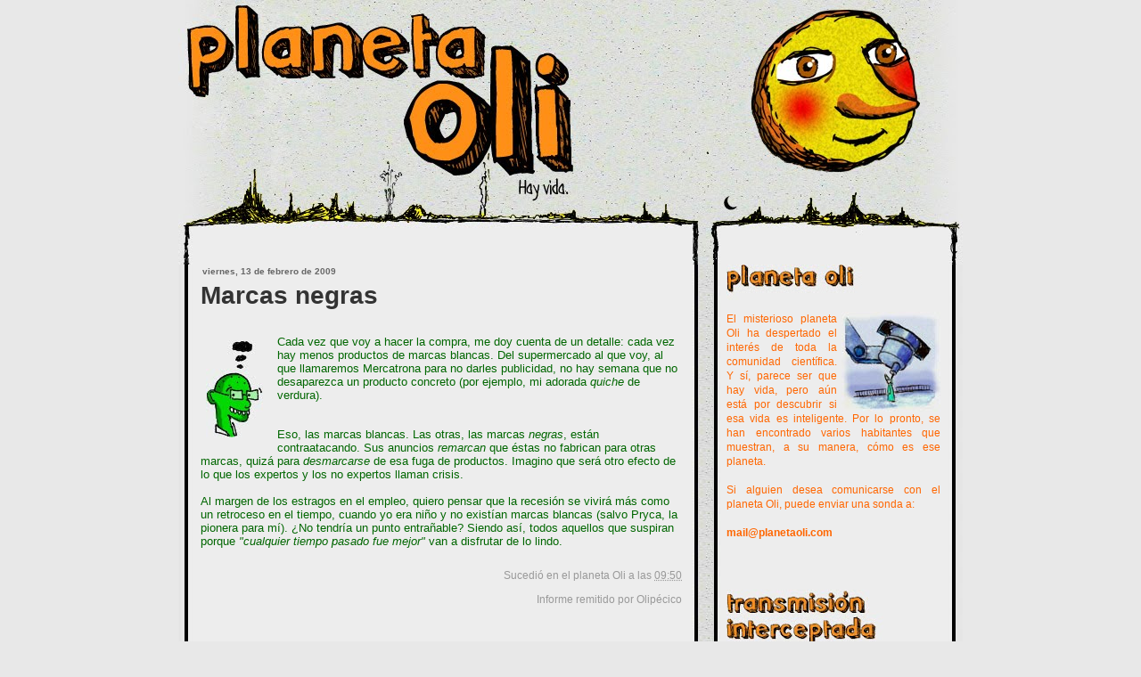

--- FILE ---
content_type: text/html; charset=UTF-8
request_url: http://www.planetaoli.com/2009/02/marcas-negras.html
body_size: 16507
content:
<!DOCTYPE html>
<html xmlns='http://www.w3.org/1999/xhtml' xmlns:b='http://www.google.com/2005/gml/b' xmlns:data='http://www.google.com/2005/gml/data' xmlns:expr='http://www.google.com/2005/gml/expr'>
<head>
<link href='https://www.blogger.com/static/v1/widgets/2944754296-widget_css_bundle.css' rel='stylesheet' type='text/css'/>
<meta content='text/html; charset=UTF-8' http-equiv='Content-Type'/>
<meta content='blogger' name='generator'/>
<link href='http://www.planetaoli.com/favicon.ico' rel='icon' type='image/x-icon'/>
<link href='http://www.planetaoli.com/2009/02/marcas-negras.html' rel='canonical'/>
<link rel="alternate" type="application/atom+xml" title="Planeta Oli - Atom" href="http://www.planetaoli.com/feeds/posts/default" />
<link rel="alternate" type="application/rss+xml" title="Planeta Oli - RSS" href="http://www.planetaoli.com/feeds/posts/default?alt=rss" />
<link rel="service.post" type="application/atom+xml" title="Planeta Oli - Atom" href="https://www.blogger.com/feeds/29905838/posts/default" />

<link rel="alternate" type="application/atom+xml" title="Planeta Oli - Atom" href="http://www.planetaoli.com/feeds/807484424047302610/comments/default" />
<!--Can't find substitution for tag [blog.ieCssRetrofitLinks]-->
<link href='https://blogger.googleusercontent.com/img/b/R29vZ2xl/AVvXsEheEdj1LnnsbkdjcXMKTdcjio_ZGzaZcZLHim0j4Dw7R0vE4b7ICVtskZCO538SCPWP4JfaelBbqxMZIHoUFrWL490eTZD9HTvlcGYg2tkouuD6DHcfErI0wBztJ9hyphenhyphenMybo6sjL/s200/HabPOli_Olipecico.jpg' rel='image_src'/>
<meta content='http://www.planetaoli.com/2009/02/marcas-negras.html' property='og:url'/>
<meta content='Marcas negras' property='og:title'/>
<meta content='Cada vez que voy a hacer la compra, me doy cuenta de un detalle: cada vez hay menos productos de marcas blancas. Del supermercado al que voy...' property='og:description'/>
<meta content='https://blogger.googleusercontent.com/img/b/R29vZ2xl/AVvXsEheEdj1LnnsbkdjcXMKTdcjio_ZGzaZcZLHim0j4Dw7R0vE4b7ICVtskZCO538SCPWP4JfaelBbqxMZIHoUFrWL490eTZD9HTvlcGYg2tkouuD6DHcfErI0wBztJ9hyphenhyphenMybo6sjL/w1200-h630-p-k-no-nu/HabPOli_Olipecico.jpg' property='og:image'/>
<title>Planeta Oli: Marcas negras</title>
<style id='page-skin-1' type='text/css'><!--
/* Variable definitions
====================
<Variable name="textcolor" description="Text Color"
type="color" default="#fff">
<Variable name="PageBgColor" description="Page Background Color"
type="color" default="#000">
<Variable name="pagetitlecolor" description="Page Header Color"
type="color" default="#fff">
<Variable name="datecolor" description="Date Header Color"
type="color" default="#fc6">
<Variable name="titlecolor" description="Post Title Color"
type="color" default="#f93">
<Variable name="titlehovercolor" description="Post Title Hover Color"
type="color" default="#fff">
<Variable name="footercolor" description="Post Footer Color"
type="color" default="#ce6c32">
<Variable name="sidebartextcolor" description="Sidebar Text Color"
type="color" default="#eddeb5">
<Variable name="sidebarcolor" description="Sidebar Title Color"
type="color" default="#DEC27A">
<Variable name="sidebarlink" description="Sidebar Link Color"
type="color" default="#eddeb5">
<Variable name="sidebarhover" description="Sidebar Hover Color"
type="color" default="#069">
<Variable name="linkcolor" description="Link Color"
type="color" default="#ce6c32">
<Variable name="linkhover" description="Link Hover Color"
type="color" default="#ffc">
<Variable name="visitedlinkcolor" description="Visited Link Color"
type="color" default="#ce6c32">
<Variable name="descriptioncolor" description="Description Color"
type="color" default="#ffc">
<Variable name="Commentscolor" description="Comments Text Color"
type="color" default="#ddd">
<Variable name="bodyfont" description="Text Font"
type="font" default="normal normal 82% Verdana, sans-serif">
<Variable name="pagetitlefont" description="Page Header Font"
type="font" default="normal bold 350% 'Times New Roman','Georgia'">
<Variable name="titlefont" description="Post Title Font"
type="font" default="normal bold 100% 'Times New Roman','Georgia'">
<Variable name="sidebarheaderfont" description="Sidebar Title Font"
type="font" default="normal bold 150% 'Times New Roman','Georgia'">
<Variable name="sidebarfont" description="Sidebar Text Font"
type="font" default="normal normal 91% 'Verdana','Arial'">
<Variable name="descriptionfont" description="Description Font"
type="font" default="normal normal 85% 'Verdana','Arial'">
*/
/* ---( page defaults )--- */
body { margin: 0px;  padding: 0px;  text-align: left;  font:normal normal 82% Arial, sans-serif; color:#BC6200; background:#e8e8e8; }
blockquote {  margin: 0 0 0 30px;  padding: 0px 0 0 20px;  font-size: 88%;  line-height: 1.5em; }
blockquote p {  margin-top: 0;  }
abbr, acronym {  cursor: help;  font-style: normal;  }
code {  color: #f63;  }
hr {  display: none;  }
img {  border: none;  }
/* unordered list style */
ul {list-style: none;  margin-left: 7px;  padding: 0;}
li {list-style: none;  padding-left: 8px;  margin-bottom: 3px;}
/* links */
a:link {color: #999999; text-decoration: none;}
a:visited {color: #333333; text-decoration: none;}
a:hover {  color: #b3b3b3; text-decoration: none;}
a:active { color: #333333; text-decoration: none;}
/* ---( layout structure )---*/
#outer-wrapper {width:880px; margin: 0px auto;  text-align: justify; }
#content-wrapper { margin: 0px; /* to avoid the border image */  width: 100%;}
#main { float:left;  width:540px;  margin: 0px; padding-left:25px;  line-height: 1.2em;  word-wrap: break-word; /* fix for long text breaking sidebar float in IE */  overflow: hidden;     /* fix for long non-text content breaking IE sidebar float */  }
#sidebar { float:right; width: 250px;  padding-right:25px; font: normal normal 88% Arial, sans-serif; color: #666666; line-height: 1.4em;  word-wrap: break-word; /* fix for long text breaking sidebar float in IE */  overflow: hidden;     /* fix for long non-text content breaking IE sidebar float */  }
#center {background: url('https://blogger.googleusercontent.com/img/b/R29vZ2xl/AVvXsEitG9fyIPquk7WVpoeivikmBb-fhjpAw9G0ucYx1ljzN_hXcy2n3xIBrBDfTeJKJpvvPoqxQNUCxaeLpRFiJ9ALSOAageymuUoMqxngqwzBOc2Lkevlw8CXKGdFBCFSYq1WjT0j/s1600/PlantillaPlaO2.JPG') repeat-y top left;}
/* ---( header and site name )--- */
#header-wrapper { margin: 0px; padding: 0px}
#header {height:297px; overflow: hidden; width:880px; color: #ededed;   background: url('https://blogger.googleusercontent.com/img/b/R29vZ2xl/AVvXsEixwifIw2kmdVe-eYhm0xAgTG6gXAIW_UDD6F4LGGynexgAH5DhP-hU8nTCL2mxnrqtPjcZtjWtU0DoFgt_ZnXwS2V9Ge7oHwV6bCM4cUC5iG36FlynX8yrRY3NCWoZOWFWKJpA/s1600/PlantillaPlaO14.jpg') no-repeat top left;  }
#header h1 {width: 450px; font: normal bold 45% Arial, sans-serif; visibility:hidden; margin: 260px 0px 5px 0px; padding:5px; filter: glow(color=#000000,Strength=5); text-align:center; }
#header h1 a {text-decoration: none;  color: #ededed;  }
#header h1 a:hover {color: #ededed;}
#header .description {margin: -10px 0px 0px 0px; text-align:center;  width:450px; font: normal normal 41% Arial, sans-serif; visibility:hidden; color: #ededed; }
/* ---( main column )--- */
h2.date-header {font-size: 73%; color: #666666; margin: 0px 0px -25px 2px; text-align: left; }
.post h3 { text-align: left; font: normal bold 215% Arial, sans-serif;  color: #333333; border-bottom: 0px solid #333333; }
.post {padding:0px; text-align: left; }
.post h3 a {color: #333333; text-decoration: none; text-align: left; }
.post h3 a:hover {color: #b3b3b3;  text-decoration: none; text-align: left; }
.post-footer {height:30px;  margin: 0px 0px 50px 0px; text-align: right;  font-size: 88%;  color:#999999; }
.post img {padding: 6px;  }
.feed-links {clear: both;  line-height: 2.5em; color:#999999; }
.blog-feeds {text-align: right; color:#999999;}
#blog-pager-newer-link {float: left; }
#blog-pager-older-link {float: right; }
#blog-pager {text-align: center;}
/* comment styles */
#comments {  padding-top: 10px;  font-size: 88%;  line-height: 1.5em;  color: #7f7f7f;}
#comments h4 {  margin: 20px 0 15px 0;  padding: 8px 0 0 40px;  font-family: "Lucida Grande", "Trebuchet MS";  font-size: 105%;  color: #7f7f7f;  height: 29px !important; /* for most browsers */  height /**/:37px; /* for IE5/Win */  }
#comments ul {  margin-left: 0;  }
#comments li {  background: none;  padding-left: 0;  }
.comment-body {  padding: 0 10px 0 25px;  }
.comment-body p {  margin-bottom: 0;  }
.comment-author {  margin: 4px 0 0 0;  padding: 0 10px 0 60px;  color: #999;    }
.comment-footer {  border-bottom: 1px solid #ddd;  padding-bottom: 1em;}
.deleted-comment {  font-style:italic;  color:gray;  }
/* ---( sidebar )--- */
.sidebar h2 { margin: 0 0 0 0;  padding: 0px 0 0 0px; font: normal bold 149% Arial, sans-serif;  color: #333333;  height: 32px;  height: 32px !important; /* for most browsers */  height /**/:57px; /* for IE5/Win */  }
.sidebar .widget { margin: 0px 0px 0px 0px;  padding: 0px 0px 0px 10px; }
.sidebar a {color: #4c4c4c; text-decoration: none;}
.sidebar a:hover {color: #b3b3b3;}
.sidebar li { }
.profile-textblock { margin: 0.5em 0;  line-height: 1.6em;}
.profile-img {float: right;  margin:3px;  border: 1px solid #ddd;  padding: 3px;}
/* ---( footer )--- */
.clear { /* to fix IE6 padding-top issue */  clear: both;  }
#footer {margin: 0; width:880px; height:127px; background: url('https://blogger.googleusercontent.com/img/b/R29vZ2xl/AVvXsEh7zWDiL6t83TfyzAZao2wzKe2sL1gTMC3xpE-vEgHbxe9dKINhg2soa_qXxSv1vPYWbVoj6t44BX_JdOsvZwi4Kxfu2uyyOO78lVDe7jiEFeR7N4WGjIi0p1TQgYdc1py-Zl9B/s1600/PlantillaPlaO3.JPG') no-repeat top left; text-align:center; color: #555; }
#footer-wrapper {margin: 0;  padding-right:250px;  font-size: 75%;  clear: both; }
#footer-wrapper a { color: #555; text-decoration: none; line-height:127px;}
#footer-wrapper a:hover{  color: #980000;  text-decoration: none;}
/** Page structure tweaks for layout editor wireframe */
body#layout #outer-wrapper,
body#layout #main,
body#layout #sidebar {padding-top: 0;  margin-top: 0;}
body#layout #outer-wrapper,body#layout #content-wrapper {padding-top: 0}
body#layout #sidebar {margin-right: 0;}
body#layout #header,body#layout #footer,
body#layout #main {padding: 0;}
body#layout #content-wrapper {margin: 0px;}
#navbar-iframe {height:28px; visibility:visible; display:none}
.transmision {
background-color: #603200;
color: #F78F1E;
width: 100%;
}
.fiolinda {
background-color: #78006A;
color: #D106BA;
width: 100%;
}
--></style>
<link href='http://www.cuartocreciente.info/pablo/Favicon2_POli2.ico' rel='shortcut icon' type='image/x-icon'/>
<link href='https://www.blogger.com/dyn-css/authorization.css?targetBlogID=29905838&amp;zx=2cb1ac27-1d53-499a-8b7c-e8ce6469ea0f' media='none' onload='if(media!=&#39;all&#39;)media=&#39;all&#39;' rel='stylesheet'/><noscript><link href='https://www.blogger.com/dyn-css/authorization.css?targetBlogID=29905838&amp;zx=2cb1ac27-1d53-499a-8b7c-e8ce6469ea0f' rel='stylesheet'/></noscript>
<meta name='google-adsense-platform-account' content='ca-host-pub-1556223355139109'/>
<meta name='google-adsense-platform-domain' content='blogspot.com'/>

</head>
<body>
<div class='navbar section' id='navbar'><div class='widget Navbar' data-version='1' id='Navbar1'><script type="text/javascript">
    function setAttributeOnload(object, attribute, val) {
      if(window.addEventListener) {
        window.addEventListener('load',
          function(){ object[attribute] = val; }, false);
      } else {
        window.attachEvent('onload', function(){ object[attribute] = val; });
      }
    }
  </script>
<div id="navbar-iframe-container"></div>
<script type="text/javascript" src="https://apis.google.com/js/platform.js"></script>
<script type="text/javascript">
      gapi.load("gapi.iframes:gapi.iframes.style.bubble", function() {
        if (gapi.iframes && gapi.iframes.getContext) {
          gapi.iframes.getContext().openChild({
              url: 'https://www.blogger.com/navbar/29905838?po\x3d807484424047302610\x26origin\x3dhttp://www.planetaoli.com',
              where: document.getElementById("navbar-iframe-container"),
              id: "navbar-iframe"
          });
        }
      });
    </script><script type="text/javascript">
(function() {
var script = document.createElement('script');
script.type = 'text/javascript';
script.src = '//pagead2.googlesyndication.com/pagead/js/google_top_exp.js';
var head = document.getElementsByTagName('head')[0];
if (head) {
head.appendChild(script);
}})();
</script>
</div></div>
<div id='outer-wrapper'><div id='wrap2'>
<!-- skip links for text browsers -->
<span id='skiplinks' style='display:none;'>
<a href='#main'>skip to main </a> |
      <a href='#sidebar'>skip to sidebar</a>
</span>
<div id='header-wrapper'>
<div class='header section' id='header'><div class='widget Header' data-version='1' id='Header1'>
<div id='header-inner'>
<a href='http://www.planetaoli.com/' style='display: block'>
<img alt='Planeta Oli' height='299px; ' id='Header1_headerimg' src='https://blogger.googleusercontent.com/img/b/R29vZ2xl/AVvXsEixwifIw2kmdVe-eYhm0xAgTG6gXAIW_UDD6F4LGGynexgAH5DhP-hU8nTCL2mxnrqtPjcZtjWtU0DoFgt_ZnXwS2V9Ge7oHwV6bCM4cUC5iG36FlynX8yrRY3NCWoZOWFWKJpA/s1600/PlantillaPlaO14.jpg' style='display: block' width='880px; '/>
</a>
</div>
</div></div>
</div>
<div id='center'>
<div id='content-wrapper'>
<div id='main-wrapper'>
<div class='main section' id='main'><div class='widget Blog' data-version='1' id='Blog1'>
<div class='blog-posts hfeed'>

          <div class="date-outer">
        
<h2 class='date-header'><span>viernes, 13 de febrero de 2009</span></h2>

          <div class="date-posts">
        
<div class='post-outer'>
<div class='post hentry'>
<a name='807484424047302610'></a>
<h3 class='post-title entry-title'>
<a href='http://www.planetaoli.com/2009/02/marcas-negras.html'>Marcas negras</a>
</h3>
<div class='post-header-line-1'></div>
<div class='post-body entry-content'>
<p><a href="http://planetaoli.blogspot.com/search/label/Olip%C3%A9cico" onblur="try {parent.deselectBloggerImageGracefully();} catch(e) {}"><img alt="" border="0" id="BLOGGER_PHOTO_ID_5165315507116136738" src="https://blogger.googleusercontent.com/img/b/R29vZ2xl/AVvXsEheEdj1LnnsbkdjcXMKTdcjio_ZGzaZcZLHim0j4Dw7R0vE4b7ICVtskZCO538SCPWP4JfaelBbqxMZIHoUFrWL490eTZD9HTvlcGYg2tkouuD6DHcfErI0wBztJ9hyphenhyphenMybo6sjL/s200/HabPOli_Olipecico.jpg" style="margin: 0pt 10px 0px 0pt; float: left; cursor: pointer;" /></a><span class="Apple-style-span" style="color: rgb(0, 102, 0);">Cada vez que voy a hacer la compra, me doy cuenta de un detalle: cada vez hay menos productos de marcas blancas. Del supermercado al que voy, al que llamaremos Mercatrona para no darles publicidad, no hay semana que no desaparezca un producto concreto (por ejemplo, mi adorada <span class="Apple-style-span" style="font-style: italic;">quiche</span> de verdura).</span><div><span class="Apple-style-span" style="color: rgb(0, 102, 0);"><br /></span></div><div><span class="Apple-style-span" style="color: rgb(0, 102, 0);">Eso, las marcas blancas. Las otras, las marcas <span class="Apple-style-span" style="font-style: italic;">negras</span>, están contraatacando. Sus anuncios <span class="Apple-style-span" style="font-style: italic;">remarcan</span> que éstas no fabrican para otras marcas, quizá para <span class="Apple-style-span" style="font-style: italic;">desmarcarse</span> de esa fuga de productos. Imagino que será otro efecto de lo que los expertos y los no expertos llaman crisis.</span></div><div><span class="Apple-style-span" style="color: rgb(0, 102, 0);"><br /></span></div><div><span class="Apple-style-span" style="color: rgb(0, 102, 0);">Al margen de los estragos en el empleo, quiero pensar que la recesión se vivirá más como un retroceso en el tiempo, cuando yo era niño y no existían marcas blancas (salvo Pryca, la pionera para mí). &#191;No tendría un punto entrañable? Siendo así, todos aquellos que suspiran porque</span><span class="Apple-style-span" style="color: rgb(0, 102, 0);"><span class="Apple-style-span" style="font-style: italic;"> "cualquier tiempo pasado fue mejor"</span> van a disfrutar de lo lindo.</span></div></p>
<div style='clear: both;'></div>
</div>
<div class='post-footer'>
<p class='post-footer-line post-footer-line-1'><span class='post-author vcard'>
Sucedió en el planeta
<span class='fn'>Oli</span>
</span>
<span class='post-timestamp'>
a las
<a class='timestamp-link' href='http://www.planetaoli.com/2009/02/marcas-negras.html' rel='bookmark' title='permanent link'><abbr class='published' title='2009-02-13T09:50:00+01:00'>09:50</abbr></a>
</span>
<span class='post-comment-link'>
</span>
<span class='post-icons'>
<span class='item-control blog-admin pid-589352127'>
<a href='https://www.blogger.com/post-edit.g?blogID=29905838&postID=807484424047302610&from=pencil' title='Editar entrada'>
<img alt='' class='icon-action' height='18' src='https://resources.blogblog.com/img/icon18_edit_allbkg.gif' width='18'/>
</a>
</span>
</span>
</p>
<p class='post-footer-line post-footer-line-2'><span class='post-labels'>
Informe remitido por
<a href='http://www.planetaoli.com/search/label/Olip%C3%A9cico' rel='tag'>Olipécico</a>
</span>
</p>
<p class='post-footer-line post-footer-line-3'></p>
</div>
</div>
<div class='comments' id='comments'>
<a name='comments'></a>
<h4>9 comentarios:</h4>
<div id='Blog1_comments-block-wrapper'>
<dl class='avatar-comment-indent' id='comments-block'>
<dt class='comment-author ' id='c2448799537632292577'>
<a name='c2448799537632292577'></a>
<div class="avatar-image-container vcard"><span dir="ltr"><a href="https://www.blogger.com/profile/15663367553823234003" target="" rel="nofollow" onclick="" class="avatar-hovercard" id="av-2448799537632292577-15663367553823234003"><img src="https://resources.blogblog.com/img/blank.gif" width="35" height="35" class="delayLoad" style="display: none;" longdesc="//4.bp.blogspot.com/_nvT_hAy2mX8/Sar6We3SYKI/AAAAAAAAAiI/fkfXtEUMXC4/S45-s35/webge9.jpg" alt="" title="Seli">

<noscript><img src="//4.bp.blogspot.com/_nvT_hAy2mX8/Sar6We3SYKI/AAAAAAAAAiI/fkfXtEUMXC4/S45-s35/webge9.jpg" width="35" height="35" class="photo" alt=""></noscript></a></span></div>
<a href='https://www.blogger.com/profile/15663367553823234003' rel='nofollow'>Seli</a>
dijo...
</dt>
<dd class='comment-body' id='Blog1_cmt-2448799537632292577'>
<p>
&#191;No es al revés? <BR/><BR/><BR/>:s<BR/><BR/>Ya no quedan yogures yoplait !!!
</p>
</dd>
<dd class='comment-footer'>
<span class='comment-timestamp'>
<a href='http://www.planetaoli.com/2009/02/marcas-negras.html?showComment=1234528140000#c2448799537632292577' title='comment permalink'>
13 febrero, 2009 13:29
</a>
<span class='item-control blog-admin pid-705613816'>
<a class='comment-delete' href='https://www.blogger.com/comment/delete/29905838/2448799537632292577' title='Eliminar comentario'>
<img src='https://resources.blogblog.com/img/icon_delete13.gif'/>
</a>
</span>
</span>
</dd>
<dt class='comment-author blog-author' id='c6565355020916499752'>
<a name='c6565355020916499752'></a>
<div class="avatar-image-container vcard"><span dir="ltr"><a href="https://www.blogger.com/profile/10523513459677064371" target="" rel="nofollow" onclick="" class="avatar-hovercard" id="av-6565355020916499752-10523513459677064371"><img src="https://resources.blogblog.com/img/blank.gif" width="35" height="35" class="delayLoad" style="display: none;" longdesc="//blogger.googleusercontent.com/img/b/R29vZ2xl/AVvXsEjpHNjR60ym6h3O4-NfcBwM9PaOxVKMthxOl8ydt_sbbUBsVcWZl641p8Cslrrw-B7wbYiG7VTrC_O7DiDMN7AImP7q3QpA45ikitCjv59jSnsdwRkARPXkUdBTMPlSFw01XbdO5oV1Vc-NvMs2zBGaoFc24qYnda-6ugRxnoAiBe6QDw/s45/Blogger_Oli.jpg" alt="" title="Oli">

<noscript><img src="//blogger.googleusercontent.com/img/b/R29vZ2xl/AVvXsEjpHNjR60ym6h3O4-NfcBwM9PaOxVKMthxOl8ydt_sbbUBsVcWZl641p8Cslrrw-B7wbYiG7VTrC_O7DiDMN7AImP7q3QpA45ikitCjv59jSnsdwRkARPXkUdBTMPlSFw01XbdO5oV1Vc-NvMs2zBGaoFc24qYnda-6ugRxnoAiBe6QDw/s45/Blogger_Oli.jpg" width="35" height="35" class="photo" alt=""></noscript></a></span></div>
<a href='https://www.blogger.com/profile/10523513459677064371' rel='nofollow'>Oli</a>
dijo...
</dt>
<dd class='comment-body' id='Blog1_cmt-6565355020916499752'>
<p>
Eso es lo paradójico, que frente a la crisis se promuevan las marcas blancas y resulta que las <I>negras</I> están en auge.<BR/><BR/>Yo creo que la explicación es que los supermercados imponen tasas demasiado elevadas a los fabricantes, y a éstos no les compensa, y su reacción es: "Pues no os los fabricamos". Si te fijas, ya no hay tanta diferencia de precio entre un yogur Hacendado y un Danone. Y así con todo.<BR/><BR/>&#191;Yoplait? &#191;Ya no existe en España? <A HREF="http://www.bravolapetitefleur.com/" REL="nofollow">Aquí</A> te dejo su blog para que sigas sus noticias... :D<BR/><BR/><BR/>OLI I7O
</p>
</dd>
<dd class='comment-footer'>
<span class='comment-timestamp'>
<a href='http://www.planetaoli.com/2009/02/marcas-negras.html?showComment=1234528620000#c6565355020916499752' title='comment permalink'>
13 febrero, 2009 13:37
</a>
<span class='item-control blog-admin pid-589352127'>
<a class='comment-delete' href='https://www.blogger.com/comment/delete/29905838/6565355020916499752' title='Eliminar comentario'>
<img src='https://resources.blogblog.com/img/icon_delete13.gif'/>
</a>
</span>
</span>
</dd>
<dt class='comment-author ' id='c4654077670979470002'>
<a name='c4654077670979470002'></a>
<div class="avatar-image-container vcard"><span dir="ltr"><a href="https://www.blogger.com/profile/08780404523944615299" target="" rel="nofollow" onclick="" class="avatar-hovercard" id="av-4654077670979470002-08780404523944615299"><img src="https://resources.blogblog.com/img/blank.gif" width="35" height="35" class="delayLoad" style="display: none;" longdesc="//blogger.googleusercontent.com/img/b/R29vZ2xl/AVvXsEjN8s0FExJvv9Y3nr1Gdp6DJ7yl2MCwjE_OMMNN82Tc9mNLkq4WRn3rPiSVDf-mXvE6EQU3FP0OKMUmozD4dfKKSLCauUD6lneLnZpy0QH9yom3fwxElArangw0n2BWVfs/s45-c/SNC00284.jpg" alt="" title="Maria">

<noscript><img src="//blogger.googleusercontent.com/img/b/R29vZ2xl/AVvXsEjN8s0FExJvv9Y3nr1Gdp6DJ7yl2MCwjE_OMMNN82Tc9mNLkq4WRn3rPiSVDf-mXvE6EQU3FP0OKMUmozD4dfKKSLCauUD6lneLnZpy0QH9yom3fwxElArangw0n2BWVfs/s45-c/SNC00284.jpg" width="35" height="35" class="photo" alt=""></noscript></a></span></div>
<a href='https://www.blogger.com/profile/08780404523944615299' rel='nofollow'>Maria</a>
dijo...
</dt>
<dd class='comment-body' id='Blog1_cmt-4654077670979470002'>
<p>
Te comprendo perfectamente. A mí me encantaba hacer la compra en el carrefouronline, porque odio los carritos del super y el super en sí. Pero en el carrefouronline han quitado su marca blanca y la variedad que antes tenía, así que te ves obligado a comprar un producto que es más caro. Moraleja, comprate una yogurtera.
</p>
</dd>
<dd class='comment-footer'>
<span class='comment-timestamp'>
<a href='http://www.planetaoli.com/2009/02/marcas-negras.html?showComment=1234541940000#c4654077670979470002' title='comment permalink'>
13 febrero, 2009 17:19
</a>
<span class='item-control blog-admin pid-1151604682'>
<a class='comment-delete' href='https://www.blogger.com/comment/delete/29905838/4654077670979470002' title='Eliminar comentario'>
<img src='https://resources.blogblog.com/img/icon_delete13.gif'/>
</a>
</span>
</span>
</dd>
<dt class='comment-author ' id='c8660873481589632462'>
<a name='c8660873481589632462'></a>
<div class="avatar-image-container avatar-stock"><span dir="ltr"><img src="//resources.blogblog.com/img/blank.gif" width="35" height="35" alt="" title="An&oacute;nimo">

</span></div>
Anónimo
dijo...
</dt>
<dd class='comment-body' id='Blog1_cmt-8660873481589632462'>
<p>
Estoy con Seli, a mí me da la impresión contraria, Mercatrona parece cada vez más un supermercado soviético con su marca blanca y poco más.<BR/><BR/>Tradicionalmente los supermercados imponen precios de venta muy agresivos a sus proveedores y a éstos a veces no les compensa vender a través del supermercado de marras. Me da a mí que cierto supermercado ya citado está adoptando estas prácticas que hasta ahora se asociaban a sitios como Garrafun. En fin, las cosas que tienen los cuasi-monopolios.<BR/><BR/> Pe
</p>
</dd>
<dd class='comment-footer'>
<span class='comment-timestamp'>
<a href='http://www.planetaoli.com/2009/02/marcas-negras.html?showComment=1234542840000#c8660873481589632462' title='comment permalink'>
13 febrero, 2009 17:34
</a>
<span class='item-control blog-admin pid-2133845161'>
<a class='comment-delete' href='https://www.blogger.com/comment/delete/29905838/8660873481589632462' title='Eliminar comentario'>
<img src='https://resources.blogblog.com/img/icon_delete13.gif'/>
</a>
</span>
</span>
</dd>
<dt class='comment-author ' id='c1048463329670843518'>
<a name='c1048463329670843518'></a>
<div class="avatar-image-container avatar-stock"><span dir="ltr"><a href="https://www.blogger.com/profile/03064399162783677173" target="" rel="nofollow" onclick="" class="avatar-hovercard" id="av-1048463329670843518-03064399162783677173"><img src="//www.blogger.com/img/blogger_logo_round_35.png" width="35" height="35" alt="" title="Guardagujas">

</a></span></div>
<a href='https://www.blogger.com/profile/03064399162783677173' rel='nofollow'>Guardagujas</a>
dijo...
</dt>
<dd class='comment-body' id='Blog1_cmt-1048463329670843518'>
<p>
Precisamente hoy, en Público (además de El viaje de Chihiro):<BR/><BR/>http://blogs.publico.es/mauroentrialgo/1008/viernes-64/
</p>
</dd>
<dd class='comment-footer'>
<span class='comment-timestamp'>
<a href='http://www.planetaoli.com/2009/02/marcas-negras.html?showComment=1234550820000#c1048463329670843518' title='comment permalink'>
13 febrero, 2009 19:47
</a>
<span class='item-control blog-admin pid-397604678'>
<a class='comment-delete' href='https://www.blogger.com/comment/delete/29905838/1048463329670843518' title='Eliminar comentario'>
<img src='https://resources.blogblog.com/img/icon_delete13.gif'/>
</a>
</span>
</span>
</dd>
<dt class='comment-author ' id='c8718248558533084977'>
<a name='c8718248558533084977'></a>
<div class="avatar-image-container vcard"><span dir="ltr"><a href="https://www.blogger.com/profile/05732621437825013019" target="" rel="nofollow" onclick="" class="avatar-hovercard" id="av-8718248558533084977-05732621437825013019"><img src="https://resources.blogblog.com/img/blank.gif" width="35" height="35" class="delayLoad" style="display: none;" longdesc="//blogger.googleusercontent.com/img/b/R29vZ2xl/AVvXsEjtjcWksHgec0e2mbhaWYhMiJV8soVHAsAUkDuyc-0bGwvoCyyna7go-BS7nn6AIkpwRtPeNokPTTqsiKkdIPnWQOTI56enaq8A0p0e1Nf1qLxBmppsivn8eIAO8SfgYOQ/s45-c/mujer+mimo.png" alt="" title="Irina.">

<noscript><img src="//blogger.googleusercontent.com/img/b/R29vZ2xl/AVvXsEjtjcWksHgec0e2mbhaWYhMiJV8soVHAsAUkDuyc-0bGwvoCyyna7go-BS7nn6AIkpwRtPeNokPTTqsiKkdIPnWQOTI56enaq8A0p0e1Nf1qLxBmppsivn8eIAO8SfgYOQ/s45-c/mujer+mimo.png" width="35" height="35" class="photo" alt=""></noscript></a></span></div>
<a href='https://www.blogger.com/profile/05732621437825013019' rel='nofollow'>Irina.</a>
dijo...
</dt>
<dd class='comment-body' id='Blog1_cmt-8718248558533084977'>
<p>
Ay! Con lo que a mí me gusta Facendado (sobre todo los yogures y los pepinillos agridulces) y Vosque Berde.<BR/><BR/>No sé a dónde vamos a llegar!!<BR/><BR/>(facein)
</p>
</dd>
<dd class='comment-footer'>
<span class='comment-timestamp'>
<a href='http://www.planetaoli.com/2009/02/marcas-negras.html?showComment=1234570080000#c8718248558533084977' title='comment permalink'>
14 febrero, 2009 01:08
</a>
<span class='item-control blog-admin pid-1531798283'>
<a class='comment-delete' href='https://www.blogger.com/comment/delete/29905838/8718248558533084977' title='Eliminar comentario'>
<img src='https://resources.blogblog.com/img/icon_delete13.gif'/>
</a>
</span>
</span>
</dd>
<dt class='comment-author ' id='c8507610736431811505'>
<a name='c8507610736431811505'></a>
<div class="avatar-image-container avatar-stock"><span dir="ltr"><a href="https://www.blogger.com/profile/03064399162783677173" target="" rel="nofollow" onclick="" class="avatar-hovercard" id="av-8507610736431811505-03064399162783677173"><img src="//www.blogger.com/img/blogger_logo_round_35.png" width="35" height="35" alt="" title="Guardagujas">

</a></span></div>
<a href='https://www.blogger.com/profile/03064399162783677173' rel='nofollow'>Guardagujas</a>
dijo...
</dt>
<dd class='comment-body' id='Blog1_cmt-8507610736431811505'>
<p>
Ay, Irina, si es que esos pepinillos agridulces... son de otro planeta ;) &#161;Qué ricos!
</p>
</dd>
<dd class='comment-footer'>
<span class='comment-timestamp'>
<a href='http://www.planetaoli.com/2009/02/marcas-negras.html?showComment=1234636200000#c8507610736431811505' title='comment permalink'>
14 febrero, 2009 19:30
</a>
<span class='item-control blog-admin pid-397604678'>
<a class='comment-delete' href='https://www.blogger.com/comment/delete/29905838/8507610736431811505' title='Eliminar comentario'>
<img src='https://resources.blogblog.com/img/icon_delete13.gif'/>
</a>
</span>
</span>
</dd>
<dt class='comment-author ' id='c7603649976870818817'>
<a name='c7603649976870818817'></a>
<div class="avatar-image-container avatar-stock"><span dir="ltr"><img src="//resources.blogblog.com/img/blank.gif" width="35" height="35" alt="" title="An&oacute;nimo">

</span></div>
Anónimo
dijo...
</dt>
<dd class='comment-body' id='Blog1_cmt-7603649976870818817'>
<p>
Je je, estoy con Pe en lo de que parece un super soviético. Luego voy a cualquier otro y parezco un camarada de la URSS visitando un país capitalista: "&#161;mira, cuántas marcas distintas de champú! &#161;andá, el papel higiénico del perrito!" y empiezo a echar al carro cantidad de cosas que no necesito por si ya no las vuelvo a ver...
</p>
</dd>
<dd class='comment-footer'>
<span class='comment-timestamp'>
<a href='http://www.planetaoli.com/2009/02/marcas-negras.html?showComment=1235040300000#c7603649976870818817' title='comment permalink'>
19 febrero, 2009 11:45
</a>
<span class='item-control blog-admin pid-2133845161'>
<a class='comment-delete' href='https://www.blogger.com/comment/delete/29905838/7603649976870818817' title='Eliminar comentario'>
<img src='https://resources.blogblog.com/img/icon_delete13.gif'/>
</a>
</span>
</span>
</dd>
<dt class='comment-author blog-author' id='c4908639434916687542'>
<a name='c4908639434916687542'></a>
<div class="avatar-image-container vcard"><span dir="ltr"><a href="https://www.blogger.com/profile/10523513459677064371" target="" rel="nofollow" onclick="" class="avatar-hovercard" id="av-4908639434916687542-10523513459677064371"><img src="https://resources.blogblog.com/img/blank.gif" width="35" height="35" class="delayLoad" style="display: none;" longdesc="//blogger.googleusercontent.com/img/b/R29vZ2xl/AVvXsEjpHNjR60ym6h3O4-NfcBwM9PaOxVKMthxOl8ydt_sbbUBsVcWZl641p8Cslrrw-B7wbYiG7VTrC_O7DiDMN7AImP7q3QpA45ikitCjv59jSnsdwRkARPXkUdBTMPlSFw01XbdO5oV1Vc-NvMs2zBGaoFc24qYnda-6ugRxnoAiBe6QDw/s45/Blogger_Oli.jpg" alt="" title="Oli">

<noscript><img src="//blogger.googleusercontent.com/img/b/R29vZ2xl/AVvXsEjpHNjR60ym6h3O4-NfcBwM9PaOxVKMthxOl8ydt_sbbUBsVcWZl641p8Cslrrw-B7wbYiG7VTrC_O7DiDMN7AImP7q3QpA45ikitCjv59jSnsdwRkARPXkUdBTMPlSFw01XbdO5oV1Vc-NvMs2zBGaoFc24qYnda-6ugRxnoAiBe6QDw/s45/Blogger_Oli.jpg" width="35" height="35" class="photo" alt=""></noscript></a></span></div>
<a href='https://www.blogger.com/profile/10523513459677064371' rel='nofollow'>Oli</a>
dijo...
</dt>
<dd class='comment-body' id='Blog1_cmt-4908639434916687542'>
<p>
Es que también recomiendan hacer la compra después de haber comido (siempre me he partío el culo con esta recomendación)... A este paso, nos recomendarán ir al super "meao", "cagao" y "comío" para evitar compras innecesarias.<BR/><BR/>Besicos a A (&#191;o es "Au"?).<BR/><BR/><BR/>OLI I7O
</p>
</dd>
<dd class='comment-footer'>
<span class='comment-timestamp'>
<a href='http://www.planetaoli.com/2009/02/marcas-negras.html?showComment=1235040660000#c4908639434916687542' title='comment permalink'>
19 febrero, 2009 11:51
</a>
<span class='item-control blog-admin pid-589352127'>
<a class='comment-delete' href='https://www.blogger.com/comment/delete/29905838/4908639434916687542' title='Eliminar comentario'>
<img src='https://resources.blogblog.com/img/icon_delete13.gif'/>
</a>
</span>
</span>
</dd>
</dl>
</div>
<p class='comment-footer'>
<a href='https://www.blogger.com/comment/fullpage/post/29905838/807484424047302610' onclick='javascript:window.open(this.href, "bloggerPopup", "toolbar=0,location=0,statusbar=1,menubar=0,scrollbars=yes,width=640,height=500"); return false;'>Publicar un comentario</a>
</p>
</div>
</div>

        </div></div>
      
</div>
<div class='blog-pager' id='blog-pager'>
<span id='blog-pager-newer-link'>
<a class='blog-pager-newer-link' href='http://www.planetaoli.com/2009/02/mi-finde-en-cinco-palabras-7.html' id='Blog1_blog-pager-newer-link' title='Entrada más reciente'>Entrada más reciente</a>
</span>
<span id='blog-pager-older-link'>
<a class='blog-pager-older-link' href='http://www.planetaoli.com/2009/02/un-ano-emitiendo.html' id='Blog1_blog-pager-older-link' title='Entrada antigua'>Entrada antigua</a>
</span>
<a class='home-link' href='http://www.planetaoli.com/'>Inicio</a>
</div>
<div class='clear'></div>
<div class='post-feeds'>
<div class='feed-links'>
Suscribirse a:
<a class='feed-link' href='http://www.planetaoli.com/feeds/807484424047302610/comments/default' target='_blank' type='application/atom+xml'>Enviar comentarios (Atom)</a>
</div>
</div>
</div></div>
</div>
<div id='sidebar-wrapper'>
<div class='sidebar section' id='sidebar'><div class='widget HTML' data-version='1' id='HTML2'>
<div class='widget-content'>
<a><img src="https://blogger.googleusercontent.com/img/b/R29vZ2xl/AVvXsEic8AW11c50FRJJd3TMFVTa6hptiPzynomltCRarFqZ-TPbOXjrM3gCd5ak5myFYJgy8SMyzw49o_BOr3kqB_eBEDdNJ9l1NXw-kpm4cfT-wKXzkXuQtVQOcucsn40ymkhyphenhyphenoZaA/s200/TitulosLateral_PO.jpg"/></a>
</div>
<div class='clear'></div>
</div><div class='widget Text' data-version='1' id='Text2'>
<div class='widget-content'>
<a href="http://www.blogger.com/home" onblur="try {parent.deselectBloggerImageGracefully();} catch(e) {}"><img id="BLOGGER_PHOTO_ID_5167899578484742610" border="0" style="margin: 0pt 0pt 0px 5px; float: right; cursor: pointer;" alt="" src="https://blogger.googleusercontent.com/img/b/R29vZ2xl/AVvXsEj_imVjkXrWN5839chKAmh7FQSicLnQcbWVyfTPC7UrH8_Nq091VINEIymnOU_DV7VEFLr5NAoZwoueZSASmZCaGnNMcuO5F0pLG76b-diXjUMymAjhXY9SBFh2HJ6jTGzSZj6V/s200/TitulosLateral_C.jpg"/></a><span style="color: rgb(255, 102, 0);">El misterioso planeta Oli ha despertado el interés de toda la comunidad científica. Y sí, parece ser que hay vida, pero aún está por descubrir si esa vida es inteligente. Por lo pronto, se han encontrado varios habitantes que muestran, a su manera, cómo es ese planeta.<br/><br/>Si alguien desea comunicarse con el planeta Oli, puede enviar una sonda a:<br/><br/><span style="font-weight: bold;">mail@planetaoli.com</span><br/></span><br/>
</div>
<div class='clear'></div>
</div><div class='widget HTML' data-version='1' id='HTML3'>
<div class='widget-content'>
<a><img src="https://blogger.googleusercontent.com/img/b/R29vZ2xl/AVvXsEh7ne3zixaOV97El9PadCAPo6DSuHn0d6NLirZpVrIu4otGj_NAwPEkwi4x7VglXJRqqOCRoh1PA3MG2qY8Wp_SHVWuavWHtOZBs9kJeDNEtuJt_gLV9jkkX5tX9ytSwQVYKGVZ/s200/TitulosLateral_TI.jpg"/></a>
</div>
<div class='clear'></div>
</div><div class='widget HTML' data-version='1' id='HTML1'>
<div class='widget-content'>
<div class="transmision">
<audio controls>
  <source src="http://bitacorazonadas.com/_cosicas_/PlanetaOli/PlanetaOli.mp3" type="audio/mpeg">
</source></audio></div>
</div>
<div class='clear'></div>
</div><div class='widget HTML' data-version='1' id='HTML4'>
<div class='widget-content'>
<a><img src="https://blogger.googleusercontent.com/img/b/R29vZ2xl/AVvXsEiO0820SziGPJPOuS1SC_96_XLWNZoIu9WlMfRb1X9A8WMPqIujiT_vogw-7Eg85-nTh9LCzEaNdyM0LknGv_1ytnH5z020fn2s3UuXpdx_LExuNoJzl77PlBzF_LFVhxLAsf9U/s200/TitulosLateral_FdV.jpg"/></a>
</div>
<div class='clear'></div>
</div><div class='widget Text' data-version='1' id='Text1'>
<div class='widget-content'>
<span style="font-style: italic;" class="Apple-style-span"><span style="color: rgb(153, 51, 0);" class="Apple-style-span">(Pincha sobre ellos)</span></span><div><span style="color: rgb(153, 51, 0); font-style: italic;" class="Apple-style-span"><br /></span></div><div><span style="color: rgb(153, 51, 0); font-style: italic;" class="Apple-style-span"><br /></span><a href="http://planetaoli.blogspot.com/search/label/el%20Astr%C3%B3nomo" onblur="try {parent.deselectBloggerImageGracefully();} catch(e) {}"><img id=" BLOGGER_PHOTO_ID_5224881066860350498" style="margin: 0pt 10px 0px 0px; float: left; cursor: pointer;" src="https://blogger.googleusercontent.com/img/b/R29vZ2xl/AVvXsEj_CiVeWfSiFYRRgXlj4sxSCK19st-ER18wuXj8wXIpKMnjxaooemFPsheQ1JBUoIDulG9m_uaRNEy6T9IrtCWFY2z1uUOI_1_CvYdbuHrghzwYG-nFu1F1W5VJuCqMYv3E38VV/s200/HabPOli_Astronomo.jpg" border="0" /></a><span style="font-weight: bold; color: rgb(255, 102, 0);">EL ASTRÓNOMO:</span><br /><br /><span style="color: rgb(255, 102, 0);">De tanto que se ha dedicado a estudiar el planeta Oli, ha pasado a modificarlo él mismo y, por tanto, convertirse en un habitante más.</span><br /><br /><br /><span style="font-weight: bold; color: rgb(153, 51, 153);"><br /></span><a href="http://planetaoli.blogspot.com/search/label/Staboli" onblur="try {parent.deselectBloggerImageGracefully();} catch(e) {}"><img id="BLOGGER_PHOTO_ID_5165316035397114178" style="margin: 0pt 10px 0px 0pt; float: left; cursor: pointer;" alt="" src="https://blogger.googleusercontent.com/img/b/R29vZ2xl/AVvXsEiwReSF3_Jp_QgsCLdtsUwlOHxtYf22Ma-1ekWWP_vGnTx6i7uYDJtRYSWaMii00Zm6EFqjas1RtNyARwPypxO4x2YzVy-VO96lG-oSYdAk_SFGCrpiWSgNNGARg_btDHhoIOnp/s200/HabPOli_Staboli.jpg" border="0" /></a><span style="font-weight: bold; color: rgb(153, 51, 153);">STABOLI:</span><br /><br /><span style="color: rgb(153, 51, 153);">No puede hablar. Cada vez que escucha o lee una frase siente el impulso de dibujarla, por disparatada que sea. Es su forma de comunicarse.</span><br /><br /><br /><br /><a href="http://planetaoli.blogspot.com/search/label/Olip%C3%A9cico" onblur="try {parent.deselectBloggerImageGracefully();} catch(e) {}"><img id="BLOGGER_PHOTO_ID_5165315507116136738" style="margin: 0pt 10px 0px 0pt; float: left; cursor: pointer;" alt="" src="https://blogger.googleusercontent.com/img/b/R29vZ2xl/AVvXsEilwHlBKylodPNHT3_kXqiq8oXFM2BV8PESBBjrOFRUDEY09irO2MvPyIdc15BYivaSumZe5M7CLOrgQ-T1Zq0B04bNxYk4j9GfWJur2L5l7FExoG795lEU8khNB7RwPv9rH4Fz/s200/HabPOli_Olipecico.jpg" border="0" /></a><span style="color: rgb(0, 102, 0); font-weight: bold;">OLIPÉCICO:</span><br /><br /><span style="color: rgb(0, 102, 0);">De tantas vueltas que le da a las cosas, ha perdido todo el pelo. Pero, además de plantearse ciertas cuestiones, también trata de hallar sus respuestas.</span><br /><br /><br /><br /><a href="http://planetaoli.blogspot.com/search/label/Folini" onblur="try {parent.deselectBloggerImageGracefully();} catch(e) {}"><img id="BLOGGER_PHOTO_ID_5165315159223785746" style="margin: 0pt 10px 10px 0pt; float: left; cursor: pointer;" alt="" src="https://blogger.googleusercontent.com/img/b/R29vZ2xl/AVvXsEg7w74GOoAu81xsg5TYFuphMc1bp0_9SmO4Zy29eBsDCE5F885LR7jhKrzYJJjc1FybgIrxgRUOUGpaKJYRnuPvu2FYrdaWXDUIi2PjibClHE1tPr9vMRUmBbNC17_WyxBuR7d6/s200/HabPOli_F.jpg" border="0" /></a><span style="color: rgb(255, 0, 0); font-weight: bold;">FOLINI:</span><br /><br /><span style="color: rgb(255, 0, 0);">Hay quien califica su obra como <span style="font-style: italic;" class="Apple-style-span">"arte y ensayo"</span>, pero casi todo el mundo la llama <span style="font-style: italic;" class="Apple-style-span">"ensayo"</span>, a secas.</span><br /><br /><br /><br /><a href="http://planetaoli.blogspot.com/search/label/Caracoli" onblur="try {parent.deselectBloggerImageGracefully();} catch(e) {}"><img id="BLOGGER_PHOTO_ID_5252086709517318354" style="margin: 0px 10px 0px 0px; float: left; cursor: pointer;" alt="" src="https://blogger.googleusercontent.com/img/b/R29vZ2xl/AVvXsEjN6njGEaW9DnufkW57C8VCdK1nhcUrCE5nns_WMnMfYr4EwmMkTBJzWHtVa6c5iwK0oTUg4dUG5JXEMj68qC_YhPmIvOJGA7pbudiRJemfJnmMujuiMd9JIQJ6Q-DlVSe-Mjjs/s200/HabPOli_Caracoli_OK.jpg" border="0" /></a><span style="color: rgb(0, 0, 153);" class="Apple-style-span"><span style="font-weight: bold;" class="Apple-style-span">CARACOLI:</span></span><div><span style="color: rgb(0, 0, 153);" class="Apple-style-span"><br /></span></div><div><span style="color: rgb(0, 0, 153);" class="Apple-style-span">Es un cruce entre el ADN de un caracol y el que quedó de Caceroli tras su muerte. Tiene la personalidad de éste, pero con más taras aún.<br /><br /></span></div><div><span style="color: rgb(0, 0, 153);" class="Apple-style-span"><br /><br /><a onblur="try {parent.deselectBloggerImageGracefully();} catch(e) {}" href="http://planetaoli.blogspot.com/search/label/Fiolinda"><img style="float: left; margin: 0pt 10px 0px 0pt; cursor: pointer; width: 44px; height: 100px;" src="https://blogger.googleusercontent.com/img/b/R29vZ2xl/AVvXsEgXEtNKGh1hI1Mpdet9w164ZijvUqGvXPQDY4COW_HrBdUdXPC4dGcTwyKs4-yU8rEsIgb3PyUfogNjMNl0SbyzCRhJfUibotNXqxxe783XjMp-sOCCNAN0rR3yp4mFvBvoX7-V/s400/AvatarNewFiolinda.jpg" alt="" border="0" /></a><span class="Apple-style-span" style="color: rgb(209, 6, 186);"><span style="font-weight: bold;">FIOLINDA:</span><br /><br />Es la flor parlanchina, surgida como resultado de plantar una víscera de Olipécico. Sabe hacerse oír.</span><br /><br /><br /><br /><br /><a href="http://planetaoli.blogspot.com/search/label/Caceroli" onblur="try {parent.deselectBloggerImageGracefully();} catch(e) {}"><img id="BLOGGER_PHOTO_ID_5165315769109141810" style="margin: 0pt 10px 0px 0pt; float: left; cursor: pointer;" alt="" src="https://blogger.googleusercontent.com/img/b/R29vZ2xl/AVvXsEicJo1lo0iyGpsiO1hXnHT9YI46FyFqZkT_mkbOQ40bX98a-2Zwz7DIhKIYTRlIWsK2ZLaeoqKr3JxkISiBbHCFN2XsbExSWnPDg9AuwMi3CsSEQ7Q7lOSs0MXrn-JdPX51t7ym/s200/HabPOli_CaceKO.jpg" border="0" /></a><span style="color: rgb(0, 0, 153); font-weight: bold;">CACEROLI <span style="font-style: italic;">(fallecido)</span>:</span><br /><span style="color: rgb(0, 0, 153);"><br />Era imprevisible. Cuando </span><span style="color: rgb(0, 0, 153);">se le iba la olla, no era en sentido figurado. Nunca hay que hacer caso de lo que decía.</span></span></div></div><br /><br /><br /><a href="http://planetaoli.blogspot.com/search/label/Monolito" onblur="try {parent.deselectBloggerImageGracefully();} catch(e) {}"><img id="BLOGGER_PHOTO_ID_5224877836953040450" style="margin: 0pt 10px 0px 0pt; float: left; cursor: pointer;" alt="" src="https://blogger.googleusercontent.com/img/b/R29vZ2xl/AVvXsEgwgCYYIP_3UBBqVviHjanxH7KDo7Z1IbulbP2gLXn8493osCiebSVYA_f_D8-rXpCTyvGxSkIE3EHFoh49wRKUIeB42gSftgSOcgQK1vMqr_Zvw5oMWD9ff3FgzId7jIOnRJBi/s400/HabPOli_MonolitoBye.jpg" border="0" /></a><span style="font-weight: bold; color: rgb(152, 76, 0);">MONOLITO <span style="font-style: italic;">(ido)</span>:</span><br /><br /><span style="color: rgb(152, 76, 0);">Viajó por numerosos planetas, y conocía mucha información del exterior. Que supiera transmitirla era otra historia.</span>
</div>
<div class='clear'></div>
</div><div class='widget HTML' data-version='1' id='HTML5'>
<div class='widget-content'>
<a><img src="https://blogger.googleusercontent.com/img/b/R29vZ2xl/AVvXsEg23Bnnupn2q6ialxVT45Pc4sWmfyvvJQjt-wGvP8eJDqXGHbb425vtJOxusPlnTtd4nTlFnAOst6AP1HLQ7n_940TG9KJUoBQ6J-L8kc5Xjy5ezHOLUO4oHXdwySgLYtz0o43E/s200/TitulosLateral_I.jpg"/></a>
</div>
<div class='clear'></div>
</div><div class='widget BlogArchive' data-version='1' id='BlogArchive1'>
<h2>Informes remitidos</h2>
<div class='widget-content'>
<div id='ArchiveList'>
<div id='BlogArchive1_ArchiveList'>
<ul class='hierarchy'>
<li class='archivedate collapsed'>
<a class='toggle' href='javascript:void(0)'>
<span class='zippy'>

        &#9658;&#160;
      
</span>
</a>
<a class='post-count-link' href='http://www.planetaoli.com/2011/'>
2011
</a>
<span class='post-count' dir='ltr'>(14)</span>
<ul class='hierarchy'>
<li class='archivedate collapsed'>
<a class='toggle' href='javascript:void(0)'>
<span class='zippy'>

        &#9658;&#160;
      
</span>
</a>
<a class='post-count-link' href='http://www.planetaoli.com/2011/02/'>
febrero
</a>
<span class='post-count' dir='ltr'>(5)</span>
</li>
</ul>
<ul class='hierarchy'>
<li class='archivedate collapsed'>
<a class='toggle' href='javascript:void(0)'>
<span class='zippy'>

        &#9658;&#160;
      
</span>
</a>
<a class='post-count-link' href='http://www.planetaoli.com/2011/01/'>
enero
</a>
<span class='post-count' dir='ltr'>(9)</span>
</li>
</ul>
</li>
</ul>
<ul class='hierarchy'>
<li class='archivedate collapsed'>
<a class='toggle' href='javascript:void(0)'>
<span class='zippy'>

        &#9658;&#160;
      
</span>
</a>
<a class='post-count-link' href='http://www.planetaoli.com/2010/'>
2010
</a>
<span class='post-count' dir='ltr'>(102)</span>
<ul class='hierarchy'>
<li class='archivedate collapsed'>
<a class='toggle' href='javascript:void(0)'>
<span class='zippy'>

        &#9658;&#160;
      
</span>
</a>
<a class='post-count-link' href='http://www.planetaoli.com/2010/12/'>
diciembre
</a>
<span class='post-count' dir='ltr'>(7)</span>
</li>
</ul>
<ul class='hierarchy'>
<li class='archivedate collapsed'>
<a class='toggle' href='javascript:void(0)'>
<span class='zippy'>

        &#9658;&#160;
      
</span>
</a>
<a class='post-count-link' href='http://www.planetaoli.com/2010/11/'>
noviembre
</a>
<span class='post-count' dir='ltr'>(5)</span>
</li>
</ul>
<ul class='hierarchy'>
<li class='archivedate collapsed'>
<a class='toggle' href='javascript:void(0)'>
<span class='zippy'>

        &#9658;&#160;
      
</span>
</a>
<a class='post-count-link' href='http://www.planetaoli.com/2010/10/'>
octubre
</a>
<span class='post-count' dir='ltr'>(5)</span>
</li>
</ul>
<ul class='hierarchy'>
<li class='archivedate collapsed'>
<a class='toggle' href='javascript:void(0)'>
<span class='zippy'>

        &#9658;&#160;
      
</span>
</a>
<a class='post-count-link' href='http://www.planetaoli.com/2010/09/'>
septiembre
</a>
<span class='post-count' dir='ltr'>(6)</span>
</li>
</ul>
<ul class='hierarchy'>
<li class='archivedate collapsed'>
<a class='toggle' href='javascript:void(0)'>
<span class='zippy'>

        &#9658;&#160;
      
</span>
</a>
<a class='post-count-link' href='http://www.planetaoli.com/2010/08/'>
agosto
</a>
<span class='post-count' dir='ltr'>(8)</span>
</li>
</ul>
<ul class='hierarchy'>
<li class='archivedate collapsed'>
<a class='toggle' href='javascript:void(0)'>
<span class='zippy'>

        &#9658;&#160;
      
</span>
</a>
<a class='post-count-link' href='http://www.planetaoli.com/2010/07/'>
julio
</a>
<span class='post-count' dir='ltr'>(8)</span>
</li>
</ul>
<ul class='hierarchy'>
<li class='archivedate collapsed'>
<a class='toggle' href='javascript:void(0)'>
<span class='zippy'>

        &#9658;&#160;
      
</span>
</a>
<a class='post-count-link' href='http://www.planetaoli.com/2010/06/'>
junio
</a>
<span class='post-count' dir='ltr'>(9)</span>
</li>
</ul>
<ul class='hierarchy'>
<li class='archivedate collapsed'>
<a class='toggle' href='javascript:void(0)'>
<span class='zippy'>

        &#9658;&#160;
      
</span>
</a>
<a class='post-count-link' href='http://www.planetaoli.com/2010/05/'>
mayo
</a>
<span class='post-count' dir='ltr'>(6)</span>
</li>
</ul>
<ul class='hierarchy'>
<li class='archivedate collapsed'>
<a class='toggle' href='javascript:void(0)'>
<span class='zippy'>

        &#9658;&#160;
      
</span>
</a>
<a class='post-count-link' href='http://www.planetaoli.com/2010/04/'>
abril
</a>
<span class='post-count' dir='ltr'>(15)</span>
</li>
</ul>
<ul class='hierarchy'>
<li class='archivedate collapsed'>
<a class='toggle' href='javascript:void(0)'>
<span class='zippy'>

        &#9658;&#160;
      
</span>
</a>
<a class='post-count-link' href='http://www.planetaoli.com/2010/03/'>
marzo
</a>
<span class='post-count' dir='ltr'>(12)</span>
</li>
</ul>
<ul class='hierarchy'>
<li class='archivedate collapsed'>
<a class='toggle' href='javascript:void(0)'>
<span class='zippy'>

        &#9658;&#160;
      
</span>
</a>
<a class='post-count-link' href='http://www.planetaoli.com/2010/02/'>
febrero
</a>
<span class='post-count' dir='ltr'>(11)</span>
</li>
</ul>
<ul class='hierarchy'>
<li class='archivedate collapsed'>
<a class='toggle' href='javascript:void(0)'>
<span class='zippy'>

        &#9658;&#160;
      
</span>
</a>
<a class='post-count-link' href='http://www.planetaoli.com/2010/01/'>
enero
</a>
<span class='post-count' dir='ltr'>(10)</span>
</li>
</ul>
</li>
</ul>
<ul class='hierarchy'>
<li class='archivedate expanded'>
<a class='toggle' href='javascript:void(0)'>
<span class='zippy toggle-open'>

        &#9660;&#160;
      
</span>
</a>
<a class='post-count-link' href='http://www.planetaoli.com/2009/'>
2009
</a>
<span class='post-count' dir='ltr'>(111)</span>
<ul class='hierarchy'>
<li class='archivedate collapsed'>
<a class='toggle' href='javascript:void(0)'>
<span class='zippy'>

        &#9658;&#160;
      
</span>
</a>
<a class='post-count-link' href='http://www.planetaoli.com/2009/12/'>
diciembre
</a>
<span class='post-count' dir='ltr'>(6)</span>
</li>
</ul>
<ul class='hierarchy'>
<li class='archivedate collapsed'>
<a class='toggle' href='javascript:void(0)'>
<span class='zippy'>

        &#9658;&#160;
      
</span>
</a>
<a class='post-count-link' href='http://www.planetaoli.com/2009/11/'>
noviembre
</a>
<span class='post-count' dir='ltr'>(8)</span>
</li>
</ul>
<ul class='hierarchy'>
<li class='archivedate collapsed'>
<a class='toggle' href='javascript:void(0)'>
<span class='zippy'>

        &#9658;&#160;
      
</span>
</a>
<a class='post-count-link' href='http://www.planetaoli.com/2009/10/'>
octubre
</a>
<span class='post-count' dir='ltr'>(9)</span>
</li>
</ul>
<ul class='hierarchy'>
<li class='archivedate collapsed'>
<a class='toggle' href='javascript:void(0)'>
<span class='zippy'>

        &#9658;&#160;
      
</span>
</a>
<a class='post-count-link' href='http://www.planetaoli.com/2009/09/'>
septiembre
</a>
<span class='post-count' dir='ltr'>(8)</span>
</li>
</ul>
<ul class='hierarchy'>
<li class='archivedate collapsed'>
<a class='toggle' href='javascript:void(0)'>
<span class='zippy'>

        &#9658;&#160;
      
</span>
</a>
<a class='post-count-link' href='http://www.planetaoli.com/2009/08/'>
agosto
</a>
<span class='post-count' dir='ltr'>(2)</span>
</li>
</ul>
<ul class='hierarchy'>
<li class='archivedate collapsed'>
<a class='toggle' href='javascript:void(0)'>
<span class='zippy'>

        &#9658;&#160;
      
</span>
</a>
<a class='post-count-link' href='http://www.planetaoli.com/2009/07/'>
julio
</a>
<span class='post-count' dir='ltr'>(9)</span>
</li>
</ul>
<ul class='hierarchy'>
<li class='archivedate collapsed'>
<a class='toggle' href='javascript:void(0)'>
<span class='zippy'>

        &#9658;&#160;
      
</span>
</a>
<a class='post-count-link' href='http://www.planetaoli.com/2009/06/'>
junio
</a>
<span class='post-count' dir='ltr'>(9)</span>
</li>
</ul>
<ul class='hierarchy'>
<li class='archivedate collapsed'>
<a class='toggle' href='javascript:void(0)'>
<span class='zippy'>

        &#9658;&#160;
      
</span>
</a>
<a class='post-count-link' href='http://www.planetaoli.com/2009/05/'>
mayo
</a>
<span class='post-count' dir='ltr'>(10)</span>
</li>
</ul>
<ul class='hierarchy'>
<li class='archivedate collapsed'>
<a class='toggle' href='javascript:void(0)'>
<span class='zippy'>

        &#9658;&#160;
      
</span>
</a>
<a class='post-count-link' href='http://www.planetaoli.com/2009/04/'>
abril
</a>
<span class='post-count' dir='ltr'>(9)</span>
</li>
</ul>
<ul class='hierarchy'>
<li class='archivedate collapsed'>
<a class='toggle' href='javascript:void(0)'>
<span class='zippy'>

        &#9658;&#160;
      
</span>
</a>
<a class='post-count-link' href='http://www.planetaoli.com/2009/03/'>
marzo
</a>
<span class='post-count' dir='ltr'>(14)</span>
</li>
</ul>
<ul class='hierarchy'>
<li class='archivedate expanded'>
<a class='toggle' href='javascript:void(0)'>
<span class='zippy toggle-open'>

        &#9660;&#160;
      
</span>
</a>
<a class='post-count-link' href='http://www.planetaoli.com/2009/02/'>
febrero
</a>
<span class='post-count' dir='ltr'>(14)</span>
<ul class='posts'>
<li><a href='http://www.planetaoli.com/2009/02/visitando-folini.html'>Visitando a Folini</a></li>
<li><a href='http://www.planetaoli.com/2009/02/dado-de-alta.html'>Dado de alta</a></li>
<li><a href='http://www.planetaoli.com/2009/02/oposicion.html'>Oposición</a></li>
<li><a href='http://www.planetaoli.com/2009/02/de-carnaval-y-hueso.html'>De carnaval y hueso</a></li>
<li><a href='http://www.planetaoli.com/2009/02/mi-finde-en-cinco-palabras-8.html'>Mi finde en cinco palabras (8)</a></li>
<li><a href='http://www.planetaoli.com/2009/02/la-terapia.html'>La terapia</a></li>
<li><a href='http://www.planetaoli.com/2009/02/mi-finde-en-cinco-palabras-7.html'>Mi finde en cinco palabras (7)</a></li>
<li><a href='http://www.planetaoli.com/2009/02/marcas-negras.html'>Marcas negras</a></li>
<li><a href='http://www.planetaoli.com/2009/02/un-ano-emitiendo.html'>Un año emitiendo</a></li>
<li><a href='http://www.planetaoli.com/2009/02/catatonico.html'>Catatónico</a></li>
<li><a href='http://www.planetaoli.com/2009/02/6-palabras-cinco-en-finde-mi.html'>(6) Palabras cinco en finde mi</a></li>
<li><a href='http://www.planetaoli.com/2009/02/mas-alla-de-la-puerta.html'>Más allá de la puerta</a></li>
<li><a href='http://www.planetaoli.com/2009/02/cientavos.html'>Cientavos</a></li>
<li><a href='http://www.planetaoli.com/2009/02/mi-finde-en-cinco-palabras-5.html'>Mi finde en cinco palabras (5)</a></li>
</ul>
</li>
</ul>
<ul class='hierarchy'>
<li class='archivedate collapsed'>
<a class='toggle' href='javascript:void(0)'>
<span class='zippy'>

        &#9658;&#160;
      
</span>
</a>
<a class='post-count-link' href='http://www.planetaoli.com/2009/01/'>
enero
</a>
<span class='post-count' dir='ltr'>(13)</span>
</li>
</ul>
</li>
</ul>
<ul class='hierarchy'>
<li class='archivedate collapsed'>
<a class='toggle' href='javascript:void(0)'>
<span class='zippy'>

        &#9658;&#160;
      
</span>
</a>
<a class='post-count-link' href='http://www.planetaoli.com/2008/'>
2008
</a>
<span class='post-count' dir='ltr'>(85)</span>
<ul class='hierarchy'>
<li class='archivedate collapsed'>
<a class='toggle' href='javascript:void(0)'>
<span class='zippy'>

        &#9658;&#160;
      
</span>
</a>
<a class='post-count-link' href='http://www.planetaoli.com/2008/12/'>
diciembre
</a>
<span class='post-count' dir='ltr'>(7)</span>
</li>
</ul>
<ul class='hierarchy'>
<li class='archivedate collapsed'>
<a class='toggle' href='javascript:void(0)'>
<span class='zippy'>

        &#9658;&#160;
      
</span>
</a>
<a class='post-count-link' href='http://www.planetaoli.com/2008/11/'>
noviembre
</a>
<span class='post-count' dir='ltr'>(7)</span>
</li>
</ul>
<ul class='hierarchy'>
<li class='archivedate collapsed'>
<a class='toggle' href='javascript:void(0)'>
<span class='zippy'>

        &#9658;&#160;
      
</span>
</a>
<a class='post-count-link' href='http://www.planetaoli.com/2008/10/'>
octubre
</a>
<span class='post-count' dir='ltr'>(10)</span>
</li>
</ul>
<ul class='hierarchy'>
<li class='archivedate collapsed'>
<a class='toggle' href='javascript:void(0)'>
<span class='zippy'>

        &#9658;&#160;
      
</span>
</a>
<a class='post-count-link' href='http://www.planetaoli.com/2008/09/'>
septiembre
</a>
<span class='post-count' dir='ltr'>(5)</span>
</li>
</ul>
<ul class='hierarchy'>
<li class='archivedate collapsed'>
<a class='toggle' href='javascript:void(0)'>
<span class='zippy'>

        &#9658;&#160;
      
</span>
</a>
<a class='post-count-link' href='http://www.planetaoli.com/2008/08/'>
agosto
</a>
<span class='post-count' dir='ltr'>(4)</span>
</li>
</ul>
<ul class='hierarchy'>
<li class='archivedate collapsed'>
<a class='toggle' href='javascript:void(0)'>
<span class='zippy'>

        &#9658;&#160;
      
</span>
</a>
<a class='post-count-link' href='http://www.planetaoli.com/2008/07/'>
julio
</a>
<span class='post-count' dir='ltr'>(8)</span>
</li>
</ul>
<ul class='hierarchy'>
<li class='archivedate collapsed'>
<a class='toggle' href='javascript:void(0)'>
<span class='zippy'>

        &#9658;&#160;
      
</span>
</a>
<a class='post-count-link' href='http://www.planetaoli.com/2008/06/'>
junio
</a>
<span class='post-count' dir='ltr'>(10)</span>
</li>
</ul>
<ul class='hierarchy'>
<li class='archivedate collapsed'>
<a class='toggle' href='javascript:void(0)'>
<span class='zippy'>

        &#9658;&#160;
      
</span>
</a>
<a class='post-count-link' href='http://www.planetaoli.com/2008/05/'>
mayo
</a>
<span class='post-count' dir='ltr'>(7)</span>
</li>
</ul>
<ul class='hierarchy'>
<li class='archivedate collapsed'>
<a class='toggle' href='javascript:void(0)'>
<span class='zippy'>

        &#9658;&#160;
      
</span>
</a>
<a class='post-count-link' href='http://www.planetaoli.com/2008/04/'>
abril
</a>
<span class='post-count' dir='ltr'>(6)</span>
</li>
</ul>
<ul class='hierarchy'>
<li class='archivedate collapsed'>
<a class='toggle' href='javascript:void(0)'>
<span class='zippy'>

        &#9658;&#160;
      
</span>
</a>
<a class='post-count-link' href='http://www.planetaoli.com/2008/03/'>
marzo
</a>
<span class='post-count' dir='ltr'>(10)</span>
</li>
</ul>
<ul class='hierarchy'>
<li class='archivedate collapsed'>
<a class='toggle' href='javascript:void(0)'>
<span class='zippy'>

        &#9658;&#160;
      
</span>
</a>
<a class='post-count-link' href='http://www.planetaoli.com/2008/02/'>
febrero
</a>
<span class='post-count' dir='ltr'>(11)</span>
</li>
</ul>
</li>
</ul>
</div>
</div>
<div class='clear'></div>
</div>
</div><div class='widget HTML' data-version='1' id='HTML6'>
<div class='widget-content'>
<a><img src="https://blogger.googleusercontent.com/img/b/R29vZ2xl/AVvXsEh9XwXUcSdbvk_KLjrGParhZq105Zyj9BNCAwqnww51BqP6a72eyb8rMztdTM09lhQvbBvrd1U9wvE6JJhzhIjce6rAnj46ps9PFzRwKSILkvioZIZ_KJWGHQSVJsjk6Lr6ELBP/s200/TitulosLateral_Vacio.jpg"/></a>
</div>
<div class='clear'></div>
</div><div class='widget LinkList' data-version='1' id='LinkList1'>
<h2>Informes complementarios</h2>
<div class='widget-content'>
<ul>
<li><a href='http://elmyra-duff.blogspot.com/'>Elmyra Duff</a></li>
<li><a href='http://www.vueltasdetuerca.com/'>Vueltas de tuerca</a></li>
<li><a href='http://mirkoblog.es/'>Mirkoblog</a></li>
<li><a href='http://otrocafe.blogspot.com/'>Otro café</a></li>
<li><a href='http://www.antotienelaculpa.es/'>Anto tiene la culpa</a></li>
<li><a href='http://hastasiempreelena2007.blogspot.com/'>Hasta Elena</a></li>
<li><a href='http://botxo.blogspot.com/'>Botxo Follies</a></li>
<li><a href='http://elmicroscopionaranja.blogspot.com/'>El microscopio naranja</a></li>
<li><a href='http://malvadapao.blogspot.com/'>Malva da Pao</a></li>
<li><a href='http://thevickyland.blogspot.com/'>Vickyland</a></li>
<li><a href='http://www.cursoman.com/'>Cursomán</a></li>
<li><a href='http://porelcarrilbici.blogspot.com/'>Por el carril bici desde Tres Cantos</a></li>
<li><a href='http://www.flickr.com/photos/laurha'>Fotos de Laurha</a></li>
<li><a href='http://www.malacostumbrandote.blogspot.com/'>Malacostumbrándote</a></li>
<li><a href='http://onetickettokentucky.wordpress.com/'>One ticket to Kentucky</a></li>
<li><a href='http://eljardindeirina.blogspot.com/'>El jardín de Irina</a></li>
<li><a href='http://www.cocinadelsol.com/'>Sopas y letras</a></li>
<li><a href='http://www.roquemadrid.com/'>Roq</a></li>
</ul>
<div class='clear'></div>
</div>
</div><div class='widget HTML' data-version='1' id='HTML7'>
<div class='widget-content'>
<a><img src="https://blogger.googleusercontent.com/img/b/R29vZ2xl/AVvXsEh9XwXUcSdbvk_KLjrGParhZq105Zyj9BNCAwqnww51BqP6a72eyb8rMztdTM09lhQvbBvrd1U9wvE6JJhzhIjce6rAnj46ps9PFzRwKSILkvioZIZ_KJWGHQSVJsjk6Lr6ELBP/s200/TitulosLateral_Vacio.jpg"/></a>
</div>
<div class='clear'></div>
</div><div class='widget HTML' data-version='1' id='HTML8'>
<h2 class='title'>Informes archivados</h2>
<div class='widget-content'>
<a href="http://www.malditagranmanzana.com/" onblur="try {parent.deselectBloggerImageGracefully();} catch(e) {}"><img id="BLOGGER_PHOTO_ID_5167132282577312162" border="0" style="margin: 0pt 0px 0px 0pt; float: left; cursor: pointer;" alt="" src="https://blogger.googleusercontent.com/img/b/R29vZ2xl/AVvXsEi7UQAVisPBj_prR6pligmmAAxUoQ70aki8yssgFkLZAJa8Bzu_JAKL7XP1p80zpnReRDcK7ObbucWgUXM-W68fOWK22Nb6Yt_E9NzAyw2PG8Py41Q6MkFBcAtfTM169IeiH4pg/s200/TitulosLateral_MGM.jpg"/></a>
</div>
<div class='clear'></div>
</div><div class='widget HTML' data-version='1' id='HTML9'>
<div class='widget-content'>
<a><img src="https://blogger.googleusercontent.com/img/b/R29vZ2xl/AVvXsEh9XwXUcSdbvk_KLjrGParhZq105Zyj9BNCAwqnww51BqP6a72eyb8rMztdTM09lhQvbBvrd1U9wvE6JJhzhIjce6rAnj46ps9PFzRwKSILkvioZIZ_KJWGHQSVJsjk6Lr6ELBP/s200/TitulosLateral_Vacio.jpg"/></a>
</div>
<div class='clear'></div>
</div><div class='widget Label' data-version='1' id='Label1'>
<h2>Informes por habitante</h2>
<div class='widget-content list-label-widget-content'>
<ul>
<li>
<a dir='ltr' href='http://www.planetaoli.com/search/label/Staboli'>Staboli</a>
<span dir='ltr'>(125)</span>
</li>
<li>
<a dir='ltr' href='http://www.planetaoli.com/search/label/Caracoli'>Caracoli</a>
<span dir='ltr'>(73)</span>
</li>
<li>
<a dir='ltr' href='http://www.planetaoli.com/search/label/Olip%C3%A9cico'>Olipécico</a>
<span dir='ltr'>(71)</span>
</li>
<li>
<a dir='ltr' href='http://www.planetaoli.com/search/label/el%20Astr%C3%B3nomo'>el Astrónomo</a>
<span dir='ltr'>(60)</span>
</li>
<li>
<a dir='ltr' href='http://www.planetaoli.com/search/label/Monolito'>Monolito</a>
<span dir='ltr'>(22)</span>
</li>
<li>
<a dir='ltr' href='http://www.planetaoli.com/search/label/Folini'>Folini</a>
<span dir='ltr'>(21)</span>
</li>
<li>
<a dir='ltr' href='http://www.planetaoli.com/search/label/Fiolinda'>Fiolinda</a>
<span dir='ltr'>(20)</span>
</li>
<li>
<a dir='ltr' href='http://www.planetaoli.com/search/label/Caceroli'>Caceroli</a>
<span dir='ltr'>(14)</span>
</li>
</ul>
<div class='clear'></div>
</div>
</div><div class='widget HTML' data-version='1' id='HTML10'>
<div class='widget-content'>
<!-- Start of StatCounter Code -->
<script type="text/javascript">
var sc_project=3440835; 
var sc_invisible=1; 
var sc_partition=38; 
var sc_security="de8f2052"; 
</script>

<script src="http://www.statcounter.com/counter/counter_xhtml.js" type="text/javascript"></script><noscript><div class="statcounter"><a href="http://www.statcounter.com/" target="_blank"><img alt="counter" src="http://c39.statcounter.com/3440835/0/de8f2052/1/" class="statcounter"/></a></div></noscript>
<!-- End of StatCounter Code -->
</div>
<div class='clear'></div>
</div><div class='widget HTML' data-version='1' id='HTML11'>
<div class='widget-content'>
<script src="http://www.google-analytics.com/urchin.js" type="text/javascript">
</script>
<script type="text/javascript">
_uacct = "UA-4708074-1";
urchinTracker();
</script>
</div>
<div class='clear'></div>
</div></div>
</div>
<!-- spacer for skins that want sidebar and main to be the same height-->
<div class='clear'>
</div>
</div>
<!-- end content-wrapper -->
</div>
<!--end center-->
<div class='footer section' id='footer'><div id='footer-wrapper'></div>
</div>
</div></div>
<!-- end outer-wrapper -->

<script type="text/javascript" src="https://www.blogger.com/static/v1/widgets/2028843038-widgets.js"></script>
<script type='text/javascript'>
window['__wavt'] = 'AOuZoY4a2_T9cC2f119gBg-8X993qxpwwg:1768971467092';_WidgetManager._Init('//www.blogger.com/rearrange?blogID\x3d29905838','//www.planetaoli.com/2009/02/marcas-negras.html','29905838');
_WidgetManager._SetDataContext([{'name': 'blog', 'data': {'blogId': '29905838', 'title': 'Planeta Oli', 'url': 'http://www.planetaoli.com/2009/02/marcas-negras.html', 'canonicalUrl': 'http://www.planetaoli.com/2009/02/marcas-negras.html', 'homepageUrl': 'http://www.planetaoli.com/', 'searchUrl': 'http://www.planetaoli.com/search', 'canonicalHomepageUrl': 'http://www.planetaoli.com/', 'blogspotFaviconUrl': 'http://www.planetaoli.com/favicon.ico', 'bloggerUrl': 'https://www.blogger.com', 'hasCustomDomain': true, 'httpsEnabled': false, 'enabledCommentProfileImages': true, 'gPlusViewType': 'FILTERED_POSTMOD', 'adultContent': false, 'analyticsAccountNumber': '', 'encoding': 'UTF-8', 'locale': 'es', 'localeUnderscoreDelimited': 'es', 'languageDirection': 'ltr', 'isPrivate': false, 'isMobile': false, 'isMobileRequest': false, 'mobileClass': '', 'isPrivateBlog': false, 'isDynamicViewsAvailable': true, 'feedLinks': '\x3clink rel\x3d\x22alternate\x22 type\x3d\x22application/atom+xml\x22 title\x3d\x22Planeta Oli - Atom\x22 href\x3d\x22http://www.planetaoli.com/feeds/posts/default\x22 /\x3e\n\x3clink rel\x3d\x22alternate\x22 type\x3d\x22application/rss+xml\x22 title\x3d\x22Planeta Oli - RSS\x22 href\x3d\x22http://www.planetaoli.com/feeds/posts/default?alt\x3drss\x22 /\x3e\n\x3clink rel\x3d\x22service.post\x22 type\x3d\x22application/atom+xml\x22 title\x3d\x22Planeta Oli - Atom\x22 href\x3d\x22https://www.blogger.com/feeds/29905838/posts/default\x22 /\x3e\n\n\x3clink rel\x3d\x22alternate\x22 type\x3d\x22application/atom+xml\x22 title\x3d\x22Planeta Oli - Atom\x22 href\x3d\x22http://www.planetaoli.com/feeds/807484424047302610/comments/default\x22 /\x3e\n', 'meTag': '', 'adsenseHostId': 'ca-host-pub-1556223355139109', 'adsenseHasAds': false, 'adsenseAutoAds': false, 'boqCommentIframeForm': true, 'loginRedirectParam': '', 'isGoogleEverywhereLinkTooltipEnabled': true, 'view': '', 'dynamicViewsCommentsSrc': '//www.blogblog.com/dynamicviews/4224c15c4e7c9321/js/comments.js', 'dynamicViewsScriptSrc': '//www.blogblog.com/dynamicviews/6e0d22adcfa5abea', 'plusOneApiSrc': 'https://apis.google.com/js/platform.js', 'disableGComments': true, 'interstitialAccepted': false, 'sharing': {'platforms': [{'name': 'Obtener enlace', 'key': 'link', 'shareMessage': 'Obtener enlace', 'target': ''}, {'name': 'Facebook', 'key': 'facebook', 'shareMessage': 'Compartir en Facebook', 'target': 'facebook'}, {'name': 'Escribe un blog', 'key': 'blogThis', 'shareMessage': 'Escribe un blog', 'target': 'blog'}, {'name': 'X', 'key': 'twitter', 'shareMessage': 'Compartir en X', 'target': 'twitter'}, {'name': 'Pinterest', 'key': 'pinterest', 'shareMessage': 'Compartir en Pinterest', 'target': 'pinterest'}, {'name': 'Correo electr\xf3nico', 'key': 'email', 'shareMessage': 'Correo electr\xf3nico', 'target': 'email'}], 'disableGooglePlus': true, 'googlePlusShareButtonWidth': 0, 'googlePlusBootstrap': '\x3cscript type\x3d\x22text/javascript\x22\x3ewindow.___gcfg \x3d {\x27lang\x27: \x27es\x27};\x3c/script\x3e'}, 'hasCustomJumpLinkMessage': false, 'jumpLinkMessage': 'Leer m\xe1s', 'pageType': 'item', 'postId': '807484424047302610', 'postImageThumbnailUrl': 'https://blogger.googleusercontent.com/img/b/R29vZ2xl/AVvXsEheEdj1LnnsbkdjcXMKTdcjio_ZGzaZcZLHim0j4Dw7R0vE4b7ICVtskZCO538SCPWP4JfaelBbqxMZIHoUFrWL490eTZD9HTvlcGYg2tkouuD6DHcfErI0wBztJ9hyphenhyphenMybo6sjL/s72-c/HabPOli_Olipecico.jpg', 'postImageUrl': 'https://blogger.googleusercontent.com/img/b/R29vZ2xl/AVvXsEheEdj1LnnsbkdjcXMKTdcjio_ZGzaZcZLHim0j4Dw7R0vE4b7ICVtskZCO538SCPWP4JfaelBbqxMZIHoUFrWL490eTZD9HTvlcGYg2tkouuD6DHcfErI0wBztJ9hyphenhyphenMybo6sjL/s200/HabPOli_Olipecico.jpg', 'pageName': 'Marcas negras', 'pageTitle': 'Planeta Oli: Marcas negras'}}, {'name': 'features', 'data': {}}, {'name': 'messages', 'data': {'edit': 'Editar', 'linkCopiedToClipboard': 'El enlace se ha copiado en el Portapapeles.', 'ok': 'Aceptar', 'postLink': 'Enlace de la entrada'}}, {'name': 'template', 'data': {'name': 'custom', 'localizedName': 'Personalizado', 'isResponsive': false, 'isAlternateRendering': false, 'isCustom': true}}, {'name': 'view', 'data': {'classic': {'name': 'classic', 'url': '?view\x3dclassic'}, 'flipcard': {'name': 'flipcard', 'url': '?view\x3dflipcard'}, 'magazine': {'name': 'magazine', 'url': '?view\x3dmagazine'}, 'mosaic': {'name': 'mosaic', 'url': '?view\x3dmosaic'}, 'sidebar': {'name': 'sidebar', 'url': '?view\x3dsidebar'}, 'snapshot': {'name': 'snapshot', 'url': '?view\x3dsnapshot'}, 'timeslide': {'name': 'timeslide', 'url': '?view\x3dtimeslide'}, 'isMobile': false, 'title': 'Marcas negras', 'description': 'Cada vez que voy a hacer la compra, me doy cuenta de un detalle: cada vez hay menos productos de marcas blancas. Del supermercado al que voy...', 'featuredImage': 'https://blogger.googleusercontent.com/img/b/R29vZ2xl/AVvXsEheEdj1LnnsbkdjcXMKTdcjio_ZGzaZcZLHim0j4Dw7R0vE4b7ICVtskZCO538SCPWP4JfaelBbqxMZIHoUFrWL490eTZD9HTvlcGYg2tkouuD6DHcfErI0wBztJ9hyphenhyphenMybo6sjL/s200/HabPOli_Olipecico.jpg', 'url': 'http://www.planetaoli.com/2009/02/marcas-negras.html', 'type': 'item', 'isSingleItem': true, 'isMultipleItems': false, 'isError': false, 'isPage': false, 'isPost': true, 'isHomepage': false, 'isArchive': false, 'isLabelSearch': false, 'postId': 807484424047302610}}]);
_WidgetManager._RegisterWidget('_NavbarView', new _WidgetInfo('Navbar1', 'navbar', document.getElementById('Navbar1'), {}, 'displayModeFull'));
_WidgetManager._RegisterWidget('_HeaderView', new _WidgetInfo('Header1', 'header', document.getElementById('Header1'), {}, 'displayModeFull'));
_WidgetManager._RegisterWidget('_BlogView', new _WidgetInfo('Blog1', 'main', document.getElementById('Blog1'), {'cmtInteractionsEnabled': false, 'lightboxEnabled': true, 'lightboxModuleUrl': 'https://www.blogger.com/static/v1/jsbin/498020680-lbx__es.js', 'lightboxCssUrl': 'https://www.blogger.com/static/v1/v-css/828616780-lightbox_bundle.css'}, 'displayModeFull'));
_WidgetManager._RegisterWidget('_HTMLView', new _WidgetInfo('HTML2', 'sidebar', document.getElementById('HTML2'), {}, 'displayModeFull'));
_WidgetManager._RegisterWidget('_TextView', new _WidgetInfo('Text2', 'sidebar', document.getElementById('Text2'), {}, 'displayModeFull'));
_WidgetManager._RegisterWidget('_HTMLView', new _WidgetInfo('HTML3', 'sidebar', document.getElementById('HTML3'), {}, 'displayModeFull'));
_WidgetManager._RegisterWidget('_HTMLView', new _WidgetInfo('HTML1', 'sidebar', document.getElementById('HTML1'), {}, 'displayModeFull'));
_WidgetManager._RegisterWidget('_HTMLView', new _WidgetInfo('HTML4', 'sidebar', document.getElementById('HTML4'), {}, 'displayModeFull'));
_WidgetManager._RegisterWidget('_TextView', new _WidgetInfo('Text1', 'sidebar', document.getElementById('Text1'), {}, 'displayModeFull'));
_WidgetManager._RegisterWidget('_HTMLView', new _WidgetInfo('HTML5', 'sidebar', document.getElementById('HTML5'), {}, 'displayModeFull'));
_WidgetManager._RegisterWidget('_BlogArchiveView', new _WidgetInfo('BlogArchive1', 'sidebar', document.getElementById('BlogArchive1'), {'languageDirection': 'ltr', 'loadingMessage': 'Cargando\x26hellip;'}, 'displayModeFull'));
_WidgetManager._RegisterWidget('_HTMLView', new _WidgetInfo('HTML6', 'sidebar', document.getElementById('HTML6'), {}, 'displayModeFull'));
_WidgetManager._RegisterWidget('_LinkListView', new _WidgetInfo('LinkList1', 'sidebar', document.getElementById('LinkList1'), {}, 'displayModeFull'));
_WidgetManager._RegisterWidget('_HTMLView', new _WidgetInfo('HTML7', 'sidebar', document.getElementById('HTML7'), {}, 'displayModeFull'));
_WidgetManager._RegisterWidget('_HTMLView', new _WidgetInfo('HTML8', 'sidebar', document.getElementById('HTML8'), {}, 'displayModeFull'));
_WidgetManager._RegisterWidget('_HTMLView', new _WidgetInfo('HTML9', 'sidebar', document.getElementById('HTML9'), {}, 'displayModeFull'));
_WidgetManager._RegisterWidget('_LabelView', new _WidgetInfo('Label1', 'sidebar', document.getElementById('Label1'), {}, 'displayModeFull'));
_WidgetManager._RegisterWidget('_HTMLView', new _WidgetInfo('HTML10', 'sidebar', document.getElementById('HTML10'), {}, 'displayModeFull'));
_WidgetManager._RegisterWidget('_HTMLView', new _WidgetInfo('HTML11', 'sidebar', document.getElementById('HTML11'), {}, 'displayModeFull'));
</script>
</body>
</html>